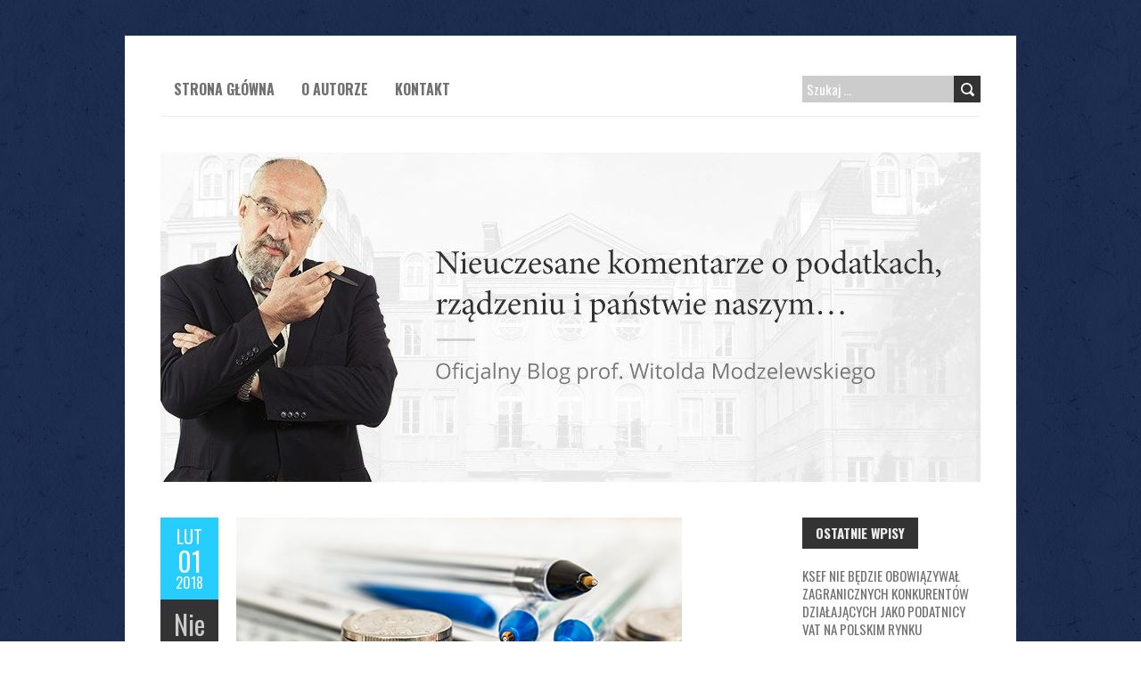

--- FILE ---
content_type: text/html; charset=UTF-8
request_url: http://komentarze-modzelewski.pl/2018/02/01/z-podatkow-dochodowych-wplywy-w-2018-r-nie-beda-wiele-wyzsze-niz-w-roku-poprzednim/
body_size: 11027
content:
<!DOCTYPE html>
<!--[if lt IE 7 ]><html class="ie ie6" lang="pl-PL"> <![endif]-->
<!--[if IE 7 ]><html class="ie ie7" lang="pl-PL"> <![endif]-->
<!--[if IE 8 ]><html class="ie ie8" lang="pl-PL"> <![endif]-->
<!--[if ( gte IE 9)|!(IE)]><!--><html lang="pl-PL"> <!--<![endif]-->
<head>
<meta charset="UTF-8" />
<meta name="viewport" content="width=device-width, initial-scale=1.0">
<!--[if IE]><meta http-equiv="X-UA-Compatible" content="IE=edge,chrome=1"><![endif]-->
<link rel="profile" href="http://gmpg.org/xfn/11" />
	<link rel="pingback" href="http://komentarze-modzelewski.pl/xmlrpc.php" />
<title>Z podatków dochodowych wpływy w 2018 r. nie będą wiele wyższe niż w roku poprzednim &#8211; Nieuczesane komentarze o podatkach, rządzeniu i państwie naszym</title>
<meta name='robots' content='max-image-preview:large' />
<link rel='dns-prefetch' href='//fonts.googleapis.com' />
<link rel="alternate" type="application/rss+xml" title="Nieuczesane komentarze o podatkach, rządzeniu i państwie naszym &raquo; Kanał z wpisami" href="http://komentarze-modzelewski.pl/feed/" />
<link rel="alternate" type="application/rss+xml" title="Nieuczesane komentarze o podatkach, rządzeniu i państwie naszym &raquo; Kanał z komentarzami" href="http://komentarze-modzelewski.pl/comments/feed/" />
<link rel="alternate" type="application/rss+xml" title="Nieuczesane komentarze o podatkach, rządzeniu i państwie naszym &raquo; Z podatków dochodowych wpływy w 2018 r. nie będą wiele wyższe niż w roku poprzednim Kanał z komentarzami" href="http://komentarze-modzelewski.pl/2018/02/01/z-podatkow-dochodowych-wplywy-w-2018-r-nie-beda-wiele-wyzsze-niz-w-roku-poprzednim/feed/" />
<script type="text/javascript">
/* <![CDATA[ */
window._wpemojiSettings = {"baseUrl":"https:\/\/s.w.org\/images\/core\/emoji\/15.0.3\/72x72\/","ext":".png","svgUrl":"https:\/\/s.w.org\/images\/core\/emoji\/15.0.3\/svg\/","svgExt":".svg","source":{"concatemoji":"http:\/\/komentarze-modzelewski.pl\/wp-includes\/js\/wp-emoji-release.min.js?ver=6.5.7"}};
/*! This file is auto-generated */
!function(i,n){var o,s,e;function c(e){try{var t={supportTests:e,timestamp:(new Date).valueOf()};sessionStorage.setItem(o,JSON.stringify(t))}catch(e){}}function p(e,t,n){e.clearRect(0,0,e.canvas.width,e.canvas.height),e.fillText(t,0,0);var t=new Uint32Array(e.getImageData(0,0,e.canvas.width,e.canvas.height).data),r=(e.clearRect(0,0,e.canvas.width,e.canvas.height),e.fillText(n,0,0),new Uint32Array(e.getImageData(0,0,e.canvas.width,e.canvas.height).data));return t.every(function(e,t){return e===r[t]})}function u(e,t,n){switch(t){case"flag":return n(e,"\ud83c\udff3\ufe0f\u200d\u26a7\ufe0f","\ud83c\udff3\ufe0f\u200b\u26a7\ufe0f")?!1:!n(e,"\ud83c\uddfa\ud83c\uddf3","\ud83c\uddfa\u200b\ud83c\uddf3")&&!n(e,"\ud83c\udff4\udb40\udc67\udb40\udc62\udb40\udc65\udb40\udc6e\udb40\udc67\udb40\udc7f","\ud83c\udff4\u200b\udb40\udc67\u200b\udb40\udc62\u200b\udb40\udc65\u200b\udb40\udc6e\u200b\udb40\udc67\u200b\udb40\udc7f");case"emoji":return!n(e,"\ud83d\udc26\u200d\u2b1b","\ud83d\udc26\u200b\u2b1b")}return!1}function f(e,t,n){var r="undefined"!=typeof WorkerGlobalScope&&self instanceof WorkerGlobalScope?new OffscreenCanvas(300,150):i.createElement("canvas"),a=r.getContext("2d",{willReadFrequently:!0}),o=(a.textBaseline="top",a.font="600 32px Arial",{});return e.forEach(function(e){o[e]=t(a,e,n)}),o}function t(e){var t=i.createElement("script");t.src=e,t.defer=!0,i.head.appendChild(t)}"undefined"!=typeof Promise&&(o="wpEmojiSettingsSupports",s=["flag","emoji"],n.supports={everything:!0,everythingExceptFlag:!0},e=new Promise(function(e){i.addEventListener("DOMContentLoaded",e,{once:!0})}),new Promise(function(t){var n=function(){try{var e=JSON.parse(sessionStorage.getItem(o));if("object"==typeof e&&"number"==typeof e.timestamp&&(new Date).valueOf()<e.timestamp+604800&&"object"==typeof e.supportTests)return e.supportTests}catch(e){}return null}();if(!n){if("undefined"!=typeof Worker&&"undefined"!=typeof OffscreenCanvas&&"undefined"!=typeof URL&&URL.createObjectURL&&"undefined"!=typeof Blob)try{var e="postMessage("+f.toString()+"("+[JSON.stringify(s),u.toString(),p.toString()].join(",")+"));",r=new Blob([e],{type:"text/javascript"}),a=new Worker(URL.createObjectURL(r),{name:"wpTestEmojiSupports"});return void(a.onmessage=function(e){c(n=e.data),a.terminate(),t(n)})}catch(e){}c(n=f(s,u,p))}t(n)}).then(function(e){for(var t in e)n.supports[t]=e[t],n.supports.everything=n.supports.everything&&n.supports[t],"flag"!==t&&(n.supports.everythingExceptFlag=n.supports.everythingExceptFlag&&n.supports[t]);n.supports.everythingExceptFlag=n.supports.everythingExceptFlag&&!n.supports.flag,n.DOMReady=!1,n.readyCallback=function(){n.DOMReady=!0}}).then(function(){return e}).then(function(){var e;n.supports.everything||(n.readyCallback(),(e=n.source||{}).concatemoji?t(e.concatemoji):e.wpemoji&&e.twemoji&&(t(e.twemoji),t(e.wpemoji)))}))}((window,document),window._wpemojiSettings);
/* ]]> */
</script>
<style id='wp-emoji-styles-inline-css' type='text/css'>

	img.wp-smiley, img.emoji {
		display: inline !important;
		border: none !important;
		box-shadow: none !important;
		height: 1em !important;
		width: 1em !important;
		margin: 0 0.07em !important;
		vertical-align: -0.1em !important;
		background: none !important;
		padding: 0 !important;
	}
</style>
<link rel='stylesheet' id='wp-block-library-css' href='http://komentarze-modzelewski.pl/wp-includes/css/dist/block-library/style.min.css?ver=6.5.7' type='text/css' media='all' />
<style id='classic-theme-styles-inline-css' type='text/css'>
/*! This file is auto-generated */
.wp-block-button__link{color:#fff;background-color:#32373c;border-radius:9999px;box-shadow:none;text-decoration:none;padding:calc(.667em + 2px) calc(1.333em + 2px);font-size:1.125em}.wp-block-file__button{background:#32373c;color:#fff;text-decoration:none}
</style>
<style id='global-styles-inline-css' type='text/css'>
body{--wp--preset--color--black: #000000;--wp--preset--color--cyan-bluish-gray: #abb8c3;--wp--preset--color--white: #ffffff;--wp--preset--color--pale-pink: #f78da7;--wp--preset--color--vivid-red: #cf2e2e;--wp--preset--color--luminous-vivid-orange: #ff6900;--wp--preset--color--luminous-vivid-amber: #fcb900;--wp--preset--color--light-green-cyan: #7bdcb5;--wp--preset--color--vivid-green-cyan: #00d084;--wp--preset--color--pale-cyan-blue: #8ed1fc;--wp--preset--color--vivid-cyan-blue: #0693e3;--wp--preset--color--vivid-purple: #9b51e0;--wp--preset--gradient--vivid-cyan-blue-to-vivid-purple: linear-gradient(135deg,rgba(6,147,227,1) 0%,rgb(155,81,224) 100%);--wp--preset--gradient--light-green-cyan-to-vivid-green-cyan: linear-gradient(135deg,rgb(122,220,180) 0%,rgb(0,208,130) 100%);--wp--preset--gradient--luminous-vivid-amber-to-luminous-vivid-orange: linear-gradient(135deg,rgba(252,185,0,1) 0%,rgba(255,105,0,1) 100%);--wp--preset--gradient--luminous-vivid-orange-to-vivid-red: linear-gradient(135deg,rgba(255,105,0,1) 0%,rgb(207,46,46) 100%);--wp--preset--gradient--very-light-gray-to-cyan-bluish-gray: linear-gradient(135deg,rgb(238,238,238) 0%,rgb(169,184,195) 100%);--wp--preset--gradient--cool-to-warm-spectrum: linear-gradient(135deg,rgb(74,234,220) 0%,rgb(151,120,209) 20%,rgb(207,42,186) 40%,rgb(238,44,130) 60%,rgb(251,105,98) 80%,rgb(254,248,76) 100%);--wp--preset--gradient--blush-light-purple: linear-gradient(135deg,rgb(255,206,236) 0%,rgb(152,150,240) 100%);--wp--preset--gradient--blush-bordeaux: linear-gradient(135deg,rgb(254,205,165) 0%,rgb(254,45,45) 50%,rgb(107,0,62) 100%);--wp--preset--gradient--luminous-dusk: linear-gradient(135deg,rgb(255,203,112) 0%,rgb(199,81,192) 50%,rgb(65,88,208) 100%);--wp--preset--gradient--pale-ocean: linear-gradient(135deg,rgb(255,245,203) 0%,rgb(182,227,212) 50%,rgb(51,167,181) 100%);--wp--preset--gradient--electric-grass: linear-gradient(135deg,rgb(202,248,128) 0%,rgb(113,206,126) 100%);--wp--preset--gradient--midnight: linear-gradient(135deg,rgb(2,3,129) 0%,rgb(40,116,252) 100%);--wp--preset--font-size--small: 13px;--wp--preset--font-size--medium: 20px;--wp--preset--font-size--large: 36px;--wp--preset--font-size--x-large: 42px;--wp--preset--spacing--20: 0.44rem;--wp--preset--spacing--30: 0.67rem;--wp--preset--spacing--40: 1rem;--wp--preset--spacing--50: 1.5rem;--wp--preset--spacing--60: 2.25rem;--wp--preset--spacing--70: 3.38rem;--wp--preset--spacing--80: 5.06rem;--wp--preset--shadow--natural: 6px 6px 9px rgba(0, 0, 0, 0.2);--wp--preset--shadow--deep: 12px 12px 50px rgba(0, 0, 0, 0.4);--wp--preset--shadow--sharp: 6px 6px 0px rgba(0, 0, 0, 0.2);--wp--preset--shadow--outlined: 6px 6px 0px -3px rgba(255, 255, 255, 1), 6px 6px rgba(0, 0, 0, 1);--wp--preset--shadow--crisp: 6px 6px 0px rgba(0, 0, 0, 1);}:where(.is-layout-flex){gap: 0.5em;}:where(.is-layout-grid){gap: 0.5em;}body .is-layout-flex{display: flex;}body .is-layout-flex{flex-wrap: wrap;align-items: center;}body .is-layout-flex > *{margin: 0;}body .is-layout-grid{display: grid;}body .is-layout-grid > *{margin: 0;}:where(.wp-block-columns.is-layout-flex){gap: 2em;}:where(.wp-block-columns.is-layout-grid){gap: 2em;}:where(.wp-block-post-template.is-layout-flex){gap: 1.25em;}:where(.wp-block-post-template.is-layout-grid){gap: 1.25em;}.has-black-color{color: var(--wp--preset--color--black) !important;}.has-cyan-bluish-gray-color{color: var(--wp--preset--color--cyan-bluish-gray) !important;}.has-white-color{color: var(--wp--preset--color--white) !important;}.has-pale-pink-color{color: var(--wp--preset--color--pale-pink) !important;}.has-vivid-red-color{color: var(--wp--preset--color--vivid-red) !important;}.has-luminous-vivid-orange-color{color: var(--wp--preset--color--luminous-vivid-orange) !important;}.has-luminous-vivid-amber-color{color: var(--wp--preset--color--luminous-vivid-amber) !important;}.has-light-green-cyan-color{color: var(--wp--preset--color--light-green-cyan) !important;}.has-vivid-green-cyan-color{color: var(--wp--preset--color--vivid-green-cyan) !important;}.has-pale-cyan-blue-color{color: var(--wp--preset--color--pale-cyan-blue) !important;}.has-vivid-cyan-blue-color{color: var(--wp--preset--color--vivid-cyan-blue) !important;}.has-vivid-purple-color{color: var(--wp--preset--color--vivid-purple) !important;}.has-black-background-color{background-color: var(--wp--preset--color--black) !important;}.has-cyan-bluish-gray-background-color{background-color: var(--wp--preset--color--cyan-bluish-gray) !important;}.has-white-background-color{background-color: var(--wp--preset--color--white) !important;}.has-pale-pink-background-color{background-color: var(--wp--preset--color--pale-pink) !important;}.has-vivid-red-background-color{background-color: var(--wp--preset--color--vivid-red) !important;}.has-luminous-vivid-orange-background-color{background-color: var(--wp--preset--color--luminous-vivid-orange) !important;}.has-luminous-vivid-amber-background-color{background-color: var(--wp--preset--color--luminous-vivid-amber) !important;}.has-light-green-cyan-background-color{background-color: var(--wp--preset--color--light-green-cyan) !important;}.has-vivid-green-cyan-background-color{background-color: var(--wp--preset--color--vivid-green-cyan) !important;}.has-pale-cyan-blue-background-color{background-color: var(--wp--preset--color--pale-cyan-blue) !important;}.has-vivid-cyan-blue-background-color{background-color: var(--wp--preset--color--vivid-cyan-blue) !important;}.has-vivid-purple-background-color{background-color: var(--wp--preset--color--vivid-purple) !important;}.has-black-border-color{border-color: var(--wp--preset--color--black) !important;}.has-cyan-bluish-gray-border-color{border-color: var(--wp--preset--color--cyan-bluish-gray) !important;}.has-white-border-color{border-color: var(--wp--preset--color--white) !important;}.has-pale-pink-border-color{border-color: var(--wp--preset--color--pale-pink) !important;}.has-vivid-red-border-color{border-color: var(--wp--preset--color--vivid-red) !important;}.has-luminous-vivid-orange-border-color{border-color: var(--wp--preset--color--luminous-vivid-orange) !important;}.has-luminous-vivid-amber-border-color{border-color: var(--wp--preset--color--luminous-vivid-amber) !important;}.has-light-green-cyan-border-color{border-color: var(--wp--preset--color--light-green-cyan) !important;}.has-vivid-green-cyan-border-color{border-color: var(--wp--preset--color--vivid-green-cyan) !important;}.has-pale-cyan-blue-border-color{border-color: var(--wp--preset--color--pale-cyan-blue) !important;}.has-vivid-cyan-blue-border-color{border-color: var(--wp--preset--color--vivid-cyan-blue) !important;}.has-vivid-purple-border-color{border-color: var(--wp--preset--color--vivid-purple) !important;}.has-vivid-cyan-blue-to-vivid-purple-gradient-background{background: var(--wp--preset--gradient--vivid-cyan-blue-to-vivid-purple) !important;}.has-light-green-cyan-to-vivid-green-cyan-gradient-background{background: var(--wp--preset--gradient--light-green-cyan-to-vivid-green-cyan) !important;}.has-luminous-vivid-amber-to-luminous-vivid-orange-gradient-background{background: var(--wp--preset--gradient--luminous-vivid-amber-to-luminous-vivid-orange) !important;}.has-luminous-vivid-orange-to-vivid-red-gradient-background{background: var(--wp--preset--gradient--luminous-vivid-orange-to-vivid-red) !important;}.has-very-light-gray-to-cyan-bluish-gray-gradient-background{background: var(--wp--preset--gradient--very-light-gray-to-cyan-bluish-gray) !important;}.has-cool-to-warm-spectrum-gradient-background{background: var(--wp--preset--gradient--cool-to-warm-spectrum) !important;}.has-blush-light-purple-gradient-background{background: var(--wp--preset--gradient--blush-light-purple) !important;}.has-blush-bordeaux-gradient-background{background: var(--wp--preset--gradient--blush-bordeaux) !important;}.has-luminous-dusk-gradient-background{background: var(--wp--preset--gradient--luminous-dusk) !important;}.has-pale-ocean-gradient-background{background: var(--wp--preset--gradient--pale-ocean) !important;}.has-electric-grass-gradient-background{background: var(--wp--preset--gradient--electric-grass) !important;}.has-midnight-gradient-background{background: var(--wp--preset--gradient--midnight) !important;}.has-small-font-size{font-size: var(--wp--preset--font-size--small) !important;}.has-medium-font-size{font-size: var(--wp--preset--font-size--medium) !important;}.has-large-font-size{font-size: var(--wp--preset--font-size--large) !important;}.has-x-large-font-size{font-size: var(--wp--preset--font-size--x-large) !important;}
.wp-block-navigation a:where(:not(.wp-element-button)){color: inherit;}
:where(.wp-block-post-template.is-layout-flex){gap: 1.25em;}:where(.wp-block-post-template.is-layout-grid){gap: 1.25em;}
:where(.wp-block-columns.is-layout-flex){gap: 2em;}:where(.wp-block-columns.is-layout-grid){gap: 2em;}
.wp-block-pullquote{font-size: 1.5em;line-height: 1.6;}
</style>
<link rel='stylesheet' id='boldr-css' href='http://komentarze-modzelewski.pl/wp-content/themes/boldr-lite/css/boldr.min.css?ver=1.2.15' type='text/css' media='all' />
<link rel='stylesheet' id='boldr-style-css' href='http://komentarze-modzelewski.pl/wp-content/themes/boldr-lite/style.css?ver=1.2.15' type='text/css' media='all' />
<link rel='stylesheet' id='boldr-Oswald-css' href='//fonts.googleapis.com/css?family=Oswald:400italic,700italic,400,700&#038;subset=latin,latin-ext' type='text/css' media='all' />
<link rel='stylesheet' id='boldr-PTSans-css' href='//fonts.googleapis.com/css?family=PT+Sans:400italic,700italic,400,700&#038;subset=latin,latin-ext' type='text/css' media='all' />
<script type="text/javascript" src="http://komentarze-modzelewski.pl/wp-includes/js/jquery/jquery.min.js?ver=3.7.1" id="jquery-core-js"></script>
<script type="text/javascript" src="http://komentarze-modzelewski.pl/wp-includes/js/jquery/jquery-migrate.min.js?ver=3.4.1" id="jquery-migrate-js"></script>
<script type="text/javascript" src="http://komentarze-modzelewski.pl/wp-includes/js/hoverIntent.min.js?ver=1.10.2" id="hoverIntent-js"></script>
<script type="text/javascript" src="http://komentarze-modzelewski.pl/wp-content/themes/boldr-lite/js/boldr.min.js?ver=1.2.15" id="boldr-js"></script>
<!--[if lt IE 9]>
<script type="text/javascript" src="http://komentarze-modzelewski.pl/wp-content/themes/boldr-lite/js/html5.js?ver=1.2.15" id="html5shiv-js"></script>
<![endif]-->
<link rel="https://api.w.org/" href="http://komentarze-modzelewski.pl/wp-json/" /><link rel="alternate" type="application/json" href="http://komentarze-modzelewski.pl/wp-json/wp/v2/posts/175" /><link rel="EditURI" type="application/rsd+xml" title="RSD" href="http://komentarze-modzelewski.pl/xmlrpc.php?rsd" />
<meta name="generator" content="WordPress 6.5.7" />
<link rel="canonical" href="http://komentarze-modzelewski.pl/2018/02/01/z-podatkow-dochodowych-wplywy-w-2018-r-nie-beda-wiele-wyzsze-niz-w-roku-poprzednim/" />
<link rel='shortlink' href='http://komentarze-modzelewski.pl/?p=175' />
<link rel="alternate" type="application/json+oembed" href="http://komentarze-modzelewski.pl/wp-json/oembed/1.0/embed?url=http%3A%2F%2Fkomentarze-modzelewski.pl%2F2018%2F02%2F01%2Fz-podatkow-dochodowych-wplywy-w-2018-r-nie-beda-wiele-wyzsze-niz-w-roku-poprzednim%2F" />
<link rel="alternate" type="text/xml+oembed" href="http://komentarze-modzelewski.pl/wp-json/oembed/1.0/embed?url=http%3A%2F%2Fkomentarze-modzelewski.pl%2F2018%2F02%2F01%2Fz-podatkow-dochodowych-wplywy-w-2018-r-nie-beda-wiele-wyzsze-niz-w-roku-poprzednim%2F&#038;format=xml" />
<style type="text/css" id="custom-background-css">
body.custom-background { background-image: url("http://komentarze-modzelewski.pl/wp-content/uploads/2018/01/blog_bg1.jpg"); background-position: center top; background-size: auto; background-repeat: repeat; background-attachment: scroll; }
</style>
			<style type="text/css" id="wp-custom-css">
			#logo {display:none;}
#header {padding:30px 0px 0px 0px}
		</style>
		</head>
<body class="post-template-default single single-post postid-175 single-format-standard custom-background">

	<div id="main-wrap">
		<div id="header">
			<div class="container">
				<div id="logo">
					<a href="http://komentarze-modzelewski.pl" title='Nieuczesane komentarze o podatkach, rządzeniu i państwie naszym' rel='home'>
													<h1 class="site-title" style="display:block">Nieuczesane komentarze o podatkach, rządzeniu i państwie naszym</h1>
												</a>
				</div>
							</div>
		</div>

		<div id="navbar" class="container">
			<div class="menu-container">
				<div class="menu"><ul>
<li ><a href="http://komentarze-modzelewski.pl/">Strona główna</a></li><li class="page_item page-item-26"><a href="http://komentarze-modzelewski.pl/o-nas-2/">O autorze</a></li>
<li class="page_item page-item-39"><a href="http://komentarze-modzelewski.pl/kontakt-2/">Kontakt</a></li>
</ul></div>
			</div>
			<div id="nav-search"><form role="search" method="get" class="search-form" action="http://komentarze-modzelewski.pl/">
				<label>
					<span class="screen-reader-text">Szukaj:</span>
					<input type="search" class="search-field" placeholder="Szukaj &hellip;" value="" name="s" />
				</label>
				<input type="submit" class="search-submit" value="Szukaj" />
			</form></div>
		</div>
						<div id="header-image" class="container">
					<img src="http://komentarze-modzelewski.pl/wp-content/uploads/2018/01/cropped-cropped-blog-header.jpg" height="370" width="920" alt='' />
				</div>
				<div class="container" id="main-content">
	<div id="page-container" class="left with-sidebar">
						<div id="post-175" class="single-post post-175 post type-post status-publish format-standard has-post-thumbnail hentry category-przynudzanie-o-podatkach tag-cit tag-podatki-dochodowe tag-uszczelnienie-podatkow">

					<div class="postmetadata">
						<span class="meta-date">
							<a href="http://komentarze-modzelewski.pl/2018/02/01/z-podatkow-dochodowych-wplywy-w-2018-r-nie-beda-wiele-wyzsze-niz-w-roku-poprzednim/" title="Z podatków dochodowych wpływy w 2018 r. nie będą wiele wyższe niż w roku poprzednim" rel="bookmark">
								<span class="month">lut</span>
								<span class="day">01</span>
								<span class="year">2018</span>
																<span class="published">1 lutego 2018</span>
								<span class="updated">1 lutego 2018</span>
							</a>
						</span>
													<span class="meta-comments">
								<a href="http://komentarze-modzelewski.pl/2018/02/01/z-podatkow-dochodowych-wplywy-w-2018-r-nie-beda-wiele-wyzsze-niz-w-roku-poprzednim/#respond" class="comments-count" >Nie</a><a href="http://komentarze-modzelewski.pl/2018/02/01/z-podatkow-dochodowych-wplywy-w-2018-r-nie-beda-wiele-wyzsze-niz-w-roku-poprzednim/#respond">Komentarz</a>							</span>
													<span class="meta-author vcard author">
							przez 							<span class="fn">ispmarketing</span>
						</span>
											</div>
											<div class="thumbnail">
							<a href="">
								<img width="500" height="333" src="http://komentarze-modzelewski.pl/wp-content/uploads/2018/01/coins-currency-investment-insurance.jpg" class="scale-with-grid wp-post-image" alt="" decoding="async" srcset="http://komentarze-modzelewski.pl/wp-content/uploads/2018/01/coins-currency-investment-insurance.jpg 500w, http://komentarze-modzelewski.pl/wp-content/uploads/2018/01/coins-currency-investment-insurance-300x200.jpg 300w" sizes="(max-width: 500px) 100vw, 500px" />							</a>
						</div>
											<div class="post-contents">
						<h3 class="entry-title">
							<a href="http://komentarze-modzelewski.pl/2018/02/01/z-podatkow-dochodowych-wplywy-w-2018-r-nie-beda-wiele-wyzsze-niz-w-roku-poprzednim/" title="Z podatków dochodowych wpływy w 2018 r. nie będą wiele wyższe niż w roku poprzednim" rel="bookmark">Z podatków dochodowych wpływy w 2018 r. nie będą wiele wyższe niż w roku poprzednim</a>
						</h3>
													<div class="post-category">Napisano w <a href="http://komentarze-modzelewski.pl/category/przynudzanie-o-podatkach/" rel="tag">Przynudzanie o podatkach</a></div>
							<p>Popełnione elementarne błędy w przygotowanej (przez ponad rok!) szumnie zapowiadanej „głębokiej” nowelizacji ustaw, która ma (jakoby) uszczelnić podatki dochodowe, kompromituje nie tylko jej bezpośrednich autorów. Dlaczego? Bo błędy te rodzą uzasadnione podejrzenie, że autorzy tych przepisów nie tylko kiepsko rozumieją proces tworzenia prawa, lecz nawet nie znają nowelizowanych ustaw. Przypomnę tylko dwa oczywiste nonsensy zamieszczone w ustawie uchwalonej w dniu 27 października 2017 r. Pierwszy dotyczy uznania za przychód objętych przez podatnika udziałów i akcji opłaconych w pieniądzu. Wiemy, że przed kilkunasty laty ustawodawca, również nie mający pojęcia o tym podatku, uznał jako opodatkowany przychód wniesienie aportów do spółki kapitałowej, w dodatku uznając za ów „przychód” nominalną wartość objętych udziałów lub akcji. Pod pozorem fiskalizmu (?) wprowadzono legalny sposób na optymalizację podatkową, czyli na zupełnie zbędne ekonomiczne „transakcje”, które służą głównie unikaniu opodatkowania. Drugim błędem tej nowelizacji jest pozbawienie prawa do uznania za koszt uzyskania przychodów odpisów amortyzacyjnych od majątku otrzymanego w drodze spadku. To wyjątkowo niemądry pomysł, który świadczy tylko o tym, że twórcy tych przepisów nie rozumieją pojęcia sukcesji prawnopodatkowej, czyli być może nie czytali obowiązujących od ponad dwudziestu lat przepisów Ordynacji podatkowej. Wiem: to długa i męcząca lektura, której ludzie „z rynku” nie musieli znać pracując jeszcze w międzynarodowym biznesie podatkowym (bo zresztą nikogo ona nie obchodzi).</p>
<p>Ale kryzys podatków dochodowych, a zwłaszcza opodatkowania dochodów od osób prawnych, jest dużo poważniejszy niż sądzą pesymiści. W ciągu pierwszych dwóch lat nowego rządu niestety nie zrobiono nic, aby choćby posprzątać po poprzednikach, którzy przekształcili nas w tzw. głupi raj podatkowy. Nie sposób ukryć &#8211; nawet w oficjalnych statystykach resortu finansów &#8211; stanu głębokiej destrukcji tego podatku. Mamy pełne dane za 2016 r., który był, oględnie mówiąc, fatalny. Przychody były na poziomie 5,1 bln zł, czyli o 0,8 bln zł niższe niż od (uwaga!) poziomu z 2012 r. (5,9 bln zł). A był to ostatni dobry rok: potem był tylko spadek (nominalny!). Mimo niewielkiej różnicy dodatniej w stosunku do poprzedniego (czyli 2015 roku &#8211; 0,1 bln zł), w zeszłym roku zadeklarowaną wielkością przychodów zbliżyliśmy się do stanu sprzed … 10 laty. Tak, to „wielki sukces”. Również różnica między przychodami a kosztami utrzymuje się  od 2012 roku na zbliżonym poziomie nominalnym – około 0,2 bln zł rocznie, co oznacza, że efektywna stawka podatku (udział wpływów z tego podatku w dochodzie brutto) utrzymywała się również na zbliżonym poziomie przez ostatnie pięć lat. Jednak w 2012 roku dochód brutto wyniósł tylko połowę poziomu obecnego, bo 0,1 bln zł, a wpływy były tylko o 2 mld zł niższe niż w 2016 r. Czyli dotychczas wciąż nam bardzo daleko do uciekającego w przeszłość najlepszego roku w tym podatku.</p>
<p>Stosując inną, znaczniej bardziej obrazową, zagregowaną miarę efektywności fiskalnej tego podatku – stosunek wpływów do przychodów – w 2012 roku było to około 0,6 % przychodu, a w 2016 r. było trochę lepiej – ponad 0,7 %. Dla wyjaśnienia dodam, że biorę pod uwagę „wpływy” z tego podatku, a nie „dochody”, czyli łącznie z udziałami we wpływach jednostek samorządu terytorialnego.</p>
<p>Było źle i w 2018 roku będzie niewiele lepiej. Co prawda wprowadzono kilka dość oczywistych nakazów i zakazów, które ograniczają ujemne skutki fiskalne najbardziej ordynarnych „wynalazków optymalizacyjnych”: trzeba to było zrobić 10 lat temu, a nie likwidować obowiązki składania zeznań miesięcznych. Ale w istotnej części przypadków nowelizacja ta „poprawia” martwe rozwiązania, które (jakoby) chronią interes publiczny. Przepisy podatkowe od lat zaśmiecane są atrapami legislacyjnymi, które propaganda resortu finansów i związanych z nim firm doradczych (są to najczęściej ci sami ludzie) przedstawia jako „przepisy ograniczające ucieczkę od podatków”. Przykłady zna każdy: są to przepisy o tzw. niedostatecznej kapitalizacji, zagranicznej spółce kontrolowanej. Scenariusz modyfikacji legislacyjnej jest zawsze taki sam: przepisy te przedstawia się jako „uszczelnienie podatków”, które jednak zawierają luki dzięki którym można je skutecznie obejść. Luki te, oczywiście zupełnie przypadkiem, legalizują „schematy optymalizacyjne”, które zaproponowały swoim klientom firmy związane z resortem finansów. Gdyby tego nie przypilnowali, to ich kliencie wytoczyliby im procesy o gigantyczne odszkodowania za działania na szkodę w warunkach konfliktu interesów. W związku z tym, że przy tej nowelizacji aktywnie uczestniczyli liderzy na rynku usług unikania opodatkowania, a resort opanowali „ludzie z rynku”, o impotencję fiskalną tych rozwiązań możemy być spokojni. Ale nie tylko to jest istotne: ucieczka od podatków dochodowych nie wymaga tak skomplikowanych operacji. Jej istotą jest fikcyjna faktura lub inny dokument, oczywiście w formie elektronicznej. Przedmiot „transakcji”, którą dokumentuje ta faktura jest zupełnie nieistotny. Może to być doradztwo, dostawa oprogramowania lub stali. Wiadomo, że nigdy nie było tych czynności. Jeżeli klient „renomowanej” firmy podatkowej uzyska jakiś dochód, to rolą „doradcy” jest szybsze zorganizowanie faktury, która przerobi ów dochód na stratę. Żadnych subtelności, bo nie są nikomu potrzebne.</p>
<p>Poza tym organy podatkowe są ślepe i głuche, bo ktoś w resorcie finansów pilnuje, aby nie przywrócono obowiązku składania zeznań miesięcznych. Inaczej mówiąc: wszystkie legislacyjne wynalazki wprowadzone tą nowelizacją można zneutralizować przy pomocy fikcyjnej faktury, która albo wykreuje „koszty” albo obniży przychody. Proste? Jak drut.</p>
<p>&nbsp;</p>
<p>&nbsp;</p>
						<div class="clear"></div>
						<div class="tags"><span class="the-tags">Tagi:</span><a href="http://komentarze-modzelewski.pl/tag/cit/" rel="tag">CIT</a><a href="http://komentarze-modzelewski.pl/tag/podatki-dochodowe/" rel="tag">podatki dochodowe</a><a href="http://komentarze-modzelewski.pl/tag/uszczelnienie-podatkow/" rel="tag">uszczelnienie podatków</a></div>					</div>
					<br class="clear" />

				</div>

				<div class="article_nav">
											<div class="previous">
							<a href="http://komentarze-modzelewski.pl/2018/01/31/czy-w-2019-roku-nastapi-obnizka-vat-u/" rel="prev">Poprzedni wpis</a>						</div>
												<div class="next">
							<a href="http://komentarze-modzelewski.pl/2018/02/02/podstawowe-metody-wyludzania-zwrotu-podatku-od-towarow-i-uslug-w-polsce-lata-2004-2017/" rel="next">Następny wpis</a>						</div>
											<br class="clear" />
				</div>
									<hr />
					<div class="comments">	<div id="respond" class="comment-respond">
		<h3 id="reply-title" class="comment-reply-title">Dodaj komentarz <small><a rel="nofollow" id="cancel-comment-reply-link" href="/2018/02/01/z-podatkow-dochodowych-wplywy-w-2018-r-nie-beda-wiele-wyzsze-niz-w-roku-poprzednim/#respond" style="display:none;">Anuluj pisanie odpowiedzi</a></small></h3><form action="http://komentarze-modzelewski.pl/wp-comments-post.php" method="post" id="commentform" class="comment-form"><p class="comment-notes"><span id="email-notes">Twój adres e-mail nie zostanie opublikowany.</span> <span class="required-field-message">Wymagane pola są oznaczone <span class="required">*</span></span></p><p class="comment-form-comment"><label for="comment">Komentarz <span class="required">*</span></label> <textarea id="comment" name="comment" cols="45" rows="8" maxlength="65525" required="required"></textarea></p><p class="comment-form-author"><label for="author">Nazwa <span class="required">*</span></label> <input id="author" name="author" type="text" value="" size="30" maxlength="245" autocomplete="name" required="required" /></p>
<p class="comment-form-email"><label for="email">E-mail <span class="required">*</span></label> <input id="email" name="email" type="text" value="" size="30" maxlength="100" aria-describedby="email-notes" autocomplete="email" required="required" /></p>
<p class="comment-form-url"><label for="url">Witryna internetowa</label> <input id="url" name="url" type="text" value="" size="30" maxlength="200" autocomplete="url" /></p>
<p class="comment-form-cookies-consent"><input id="wp-comment-cookies-consent" name="wp-comment-cookies-consent" type="checkbox" value="yes" /> <label for="wp-comment-cookies-consent">Zapamiętaj moje dane w tej przeglądarce podczas pisania kolejnych komentarzy.</label></p>
<p class="form-submit"><input name="submit" type="submit" id="submit" class="submit" value="Opublikuj komentarz" /> <input type='hidden' name='comment_post_ID' value='175' id='comment_post_ID' />
<input type='hidden' name='comment_parent' id='comment_parent' value='0' />
</p></form>	</div><!-- #respond -->
	</div>

					<div class="article_nav">
													<div class="previous">
								<a href="http://komentarze-modzelewski.pl/2018/01/31/czy-w-2019-roku-nastapi-obnizka-vat-u/" rel="prev">Poprzedni wpis</a>							</div>
														<div class="next">
								<a href="http://komentarze-modzelewski.pl/2018/02/02/podstawowe-metody-wyludzania-zwrotu-podatku-od-towarow-i-uslug-w-polsce-lata-2004-2017/" rel="next">Następny wpis</a>							</div>
													<br class="clear" />
					</div>
						</div>

	<div id="sidebar-container" class="right">
		<ul id="sidebar">
	
		<li id="recent-posts-3" class="widget widget_recent_entries">
		<h3 class="widget-title">Ostatnie wpisy</h3>
		<ul>
											<li>
					<a href="http://komentarze-modzelewski.pl/2025/05/12/ksef-nie-bedzie-obowiazywal-zagranicznych-konkurentow-dzialajacych-jako-podatnicy-vat-na-polskim-rynku/">KSeF nie będzie obowiązywał zagranicznych konkurentów działających jako podatnicy VAT na polskim rynku</a>
									</li>
											<li>
					<a href="http://komentarze-modzelewski.pl/2025/05/05/wiekszosc-podatnikow-vat-moze-uniknac-w-2026-r-wystawiania-faktur-ustrukturyzowanych/">Większość podatników VAT może uniknąć w 2026 r. wystawiania faktur ustrukturyzowanych</a>
									</li>
											<li>
					<a href="http://komentarze-modzelewski.pl/2025/04/28/po-raz-drugi-pojawia-sie-szansa-unikniecia-przyslowiowej-katastrofy-fakturowej/">Po raz drugi pojawia się szansa uniknięcia przysłowiowej katastrofy fakturowej</a>
									</li>
											<li>
					<a href="http://komentarze-modzelewski.pl/2025/04/23/czy-jednak-bedzie-katastrofa-fakturowa-w-2026-r/">Czy jednak będzie katastrofa fakturowa w 2026 r.?</a>
									</li>
											<li>
					<a href="http://komentarze-modzelewski.pl/2025/04/16/panie-premierze-narzucanie-wszystkim-podatnikom-vat-obowiazku-wystawiania-faktur-ustrukturyzowanych-nie-ma-nic-wspolnego-z-deregulacja-gospodarki/">Panie Premierze: narzucanie wszystkim podatnikom VAT obowiązku wystawiania faktur ustrukturyzowanych nie ma nic wspólnego z deregulacją gospodarki</a>
									</li>
					</ul>

		</li><li id="archives-3" class="widget widget_archive"><h3 class="widget-title">Archiwa</h3>
			<ul>
					<li><a href='http://komentarze-modzelewski.pl/2025/05/'>maj 2025</a></li>
	<li><a href='http://komentarze-modzelewski.pl/2025/04/'>kwiecień 2025</a></li>
	<li><a href='http://komentarze-modzelewski.pl/2025/03/'>marzec 2025</a></li>
	<li><a href='http://komentarze-modzelewski.pl/2025/02/'>luty 2025</a></li>
	<li><a href='http://komentarze-modzelewski.pl/2025/01/'>styczeń 2025</a></li>
	<li><a href='http://komentarze-modzelewski.pl/2024/12/'>grudzień 2024</a></li>
	<li><a href='http://komentarze-modzelewski.pl/2024/11/'>listopad 2024</a></li>
	<li><a href='http://komentarze-modzelewski.pl/2024/10/'>październik 2024</a></li>
	<li><a href='http://komentarze-modzelewski.pl/2024/07/'>lipiec 2024</a></li>
	<li><a href='http://komentarze-modzelewski.pl/2024/06/'>czerwiec 2024</a></li>
	<li><a href='http://komentarze-modzelewski.pl/2024/05/'>maj 2024</a></li>
	<li><a href='http://komentarze-modzelewski.pl/2024/04/'>kwiecień 2024</a></li>
	<li><a href='http://komentarze-modzelewski.pl/2024/03/'>marzec 2024</a></li>
	<li><a href='http://komentarze-modzelewski.pl/2024/02/'>luty 2024</a></li>
	<li><a href='http://komentarze-modzelewski.pl/2024/01/'>styczeń 2024</a></li>
	<li><a href='http://komentarze-modzelewski.pl/2023/12/'>grudzień 2023</a></li>
	<li><a href='http://komentarze-modzelewski.pl/2023/10/'>październik 2023</a></li>
	<li><a href='http://komentarze-modzelewski.pl/2023/09/'>wrzesień 2023</a></li>
	<li><a href='http://komentarze-modzelewski.pl/2023/08/'>sierpień 2023</a></li>
	<li><a href='http://komentarze-modzelewski.pl/2023/05/'>maj 2023</a></li>
	<li><a href='http://komentarze-modzelewski.pl/2023/04/'>kwiecień 2023</a></li>
	<li><a href='http://komentarze-modzelewski.pl/2023/03/'>marzec 2023</a></li>
	<li><a href='http://komentarze-modzelewski.pl/2023/01/'>styczeń 2023</a></li>
	<li><a href='http://komentarze-modzelewski.pl/2022/12/'>grudzień 2022</a></li>
	<li><a href='http://komentarze-modzelewski.pl/2022/10/'>październik 2022</a></li>
	<li><a href='http://komentarze-modzelewski.pl/2022/09/'>wrzesień 2022</a></li>
	<li><a href='http://komentarze-modzelewski.pl/2022/08/'>sierpień 2022</a></li>
	<li><a href='http://komentarze-modzelewski.pl/2022/06/'>czerwiec 2022</a></li>
	<li><a href='http://komentarze-modzelewski.pl/2022/05/'>maj 2022</a></li>
	<li><a href='http://komentarze-modzelewski.pl/2022/04/'>kwiecień 2022</a></li>
	<li><a href='http://komentarze-modzelewski.pl/2022/03/'>marzec 2022</a></li>
	<li><a href='http://komentarze-modzelewski.pl/2022/02/'>luty 2022</a></li>
	<li><a href='http://komentarze-modzelewski.pl/2022/01/'>styczeń 2022</a></li>
	<li><a href='http://komentarze-modzelewski.pl/2021/12/'>grudzień 2021</a></li>
	<li><a href='http://komentarze-modzelewski.pl/2021/11/'>listopad 2021</a></li>
	<li><a href='http://komentarze-modzelewski.pl/2021/10/'>październik 2021</a></li>
	<li><a href='http://komentarze-modzelewski.pl/2021/07/'>lipiec 2021</a></li>
	<li><a href='http://komentarze-modzelewski.pl/2021/06/'>czerwiec 2021</a></li>
	<li><a href='http://komentarze-modzelewski.pl/2021/04/'>kwiecień 2021</a></li>
	<li><a href='http://komentarze-modzelewski.pl/2021/03/'>marzec 2021</a></li>
	<li><a href='http://komentarze-modzelewski.pl/2021/01/'>styczeń 2021</a></li>
	<li><a href='http://komentarze-modzelewski.pl/2020/12/'>grudzień 2020</a></li>
	<li><a href='http://komentarze-modzelewski.pl/2020/11/'>listopad 2020</a></li>
	<li><a href='http://komentarze-modzelewski.pl/2020/10/'>październik 2020</a></li>
	<li><a href='http://komentarze-modzelewski.pl/2020/09/'>wrzesień 2020</a></li>
	<li><a href='http://komentarze-modzelewski.pl/2020/08/'>sierpień 2020</a></li>
	<li><a href='http://komentarze-modzelewski.pl/2020/06/'>czerwiec 2020</a></li>
	<li><a href='http://komentarze-modzelewski.pl/2020/05/'>maj 2020</a></li>
	<li><a href='http://komentarze-modzelewski.pl/2020/04/'>kwiecień 2020</a></li>
	<li><a href='http://komentarze-modzelewski.pl/2020/03/'>marzec 2020</a></li>
	<li><a href='http://komentarze-modzelewski.pl/2020/02/'>luty 2020</a></li>
	<li><a href='http://komentarze-modzelewski.pl/2020/01/'>styczeń 2020</a></li>
	<li><a href='http://komentarze-modzelewski.pl/2019/12/'>grudzień 2019</a></li>
	<li><a href='http://komentarze-modzelewski.pl/2019/11/'>listopad 2019</a></li>
	<li><a href='http://komentarze-modzelewski.pl/2019/10/'>październik 2019</a></li>
	<li><a href='http://komentarze-modzelewski.pl/2019/08/'>sierpień 2019</a></li>
	<li><a href='http://komentarze-modzelewski.pl/2019/07/'>lipiec 2019</a></li>
	<li><a href='http://komentarze-modzelewski.pl/2019/06/'>czerwiec 2019</a></li>
	<li><a href='http://komentarze-modzelewski.pl/2019/05/'>maj 2019</a></li>
	<li><a href='http://komentarze-modzelewski.pl/2019/04/'>kwiecień 2019</a></li>
	<li><a href='http://komentarze-modzelewski.pl/2019/03/'>marzec 2019</a></li>
	<li><a href='http://komentarze-modzelewski.pl/2019/02/'>luty 2019</a></li>
	<li><a href='http://komentarze-modzelewski.pl/2019/01/'>styczeń 2019</a></li>
	<li><a href='http://komentarze-modzelewski.pl/2018/12/'>grudzień 2018</a></li>
	<li><a href='http://komentarze-modzelewski.pl/2018/11/'>listopad 2018</a></li>
	<li><a href='http://komentarze-modzelewski.pl/2018/10/'>październik 2018</a></li>
	<li><a href='http://komentarze-modzelewski.pl/2018/08/'>sierpień 2018</a></li>
	<li><a href='http://komentarze-modzelewski.pl/2018/07/'>lipiec 2018</a></li>
	<li><a href='http://komentarze-modzelewski.pl/2018/06/'>czerwiec 2018</a></li>
	<li><a href='http://komentarze-modzelewski.pl/2018/03/'>marzec 2018</a></li>
	<li><a href='http://komentarze-modzelewski.pl/2018/02/'>luty 2018</a></li>
	<li><a href='http://komentarze-modzelewski.pl/2018/01/'>styczeń 2018</a></li>
	<li><a href='http://komentarze-modzelewski.pl/2017/12/'>grudzień 2017</a></li>
	<li><a href='http://komentarze-modzelewski.pl/2017/11/'>listopad 2017</a></li>
	<li><a href='http://komentarze-modzelewski.pl/2017/10/'>październik 2017</a></li>
	<li><a href='http://komentarze-modzelewski.pl/2017/09/'>wrzesień 2017</a></li>
	<li><a href='http://komentarze-modzelewski.pl/2017/08/'>sierpień 2017</a></li>
	<li><a href='http://komentarze-modzelewski.pl/2017/07/'>lipiec 2017</a></li>
	<li><a href='http://komentarze-modzelewski.pl/2017/06/'>czerwiec 2017</a></li>
	<li><a href='http://komentarze-modzelewski.pl/2017/05/'>maj 2017</a></li>
	<li><a href='http://komentarze-modzelewski.pl/2017/04/'>kwiecień 2017</a></li>
	<li><a href='http://komentarze-modzelewski.pl/2017/03/'>marzec 2017</a></li>
	<li><a href='http://komentarze-modzelewski.pl/2017/02/'>luty 2017</a></li>
	<li><a href='http://komentarze-modzelewski.pl/2017/01/'>styczeń 2017</a></li>
	<li><a href='http://komentarze-modzelewski.pl/2015/09/'>wrzesień 2015</a></li>
			</ul>

			</li><li id="custom_html-3" class="widget_text widget widget_custom_html"><h3 class="widget-title">Odnośniki</h3><div class="textwidget custom-html-widget"><a href="http://www.isp-modzelewski.pl/" target="_blank" class="link-odn;" rel="noopener"> Instytut Studiów Podatkowych</a>
<div style="height:10px">	
</div>
<a href="http://www.isp-modzelewski.pl/wydawnictwa/serwis-doradztwa-podatkowego" target="_blank" rel="noopener"> Serwis Doradztwa Podatkowego </a>

<div style="height:10px">	
</div>
<a href="http://www.wpia.uw.edu.pl/" target="_blank" rel="noopener"> Wydział Prawa i Administracji UW </a></div></li></ul>
	</div>

</div>
<div id="sub-footer">
	<div class="container">
		<div class="sub-footer-left">

			
			Copyright &copy; 2026 Nieuczesane komentarze o podatkach, rządzeniu i państwie naszym. Proudly powered by <a href="https://wordpress.org/" title="Semantic Personal Publishing Platform">WordPress</a>. BoldR design by <a href="https://www.iceablethemes.com" title="Free and Premium WordPress Themes">Iceable Themes</a>.
			
		</div>

		<div class="sub-footer-right">
			<div class="menu"><ul>
<li ><a href="http://komentarze-modzelewski.pl/">Strona główna</a></li><li class="page_item page-item-26"><a href="http://komentarze-modzelewski.pl/o-nas-2/">O autorze</a></li>
<li class="page_item page-item-39"><a href="http://komentarze-modzelewski.pl/kontakt-2/">Kontakt</a></li>
</ul></div>
		</div>
	</div>
</div>

</div>

<script type="text/javascript" src="http://komentarze-modzelewski.pl/wp-includes/js/comment-reply.min.js?ver=6.5.7" id="comment-reply-js" async="async" data-wp-strategy="async"></script>

</body>
</html>


--- FILE ---
content_type: text/css
request_url: http://komentarze-modzelewski.pl/wp-content/themes/boldr-lite/style.css?ver=1.2.15
body_size: 1087
content:
/*
Theme Name: BoldR Lite
Theme URI: https://www.iceablethemes.com/shop/boldr-lite/
Description: BoldR Lite is a Bold, Responsive, Magazine-style theme for WordPress. Suitable for any website and perfect for tech or design oriented blogs and creative business websites. It features two widgetizable areas (Sidebar and optional Footer), two menu locations (Navbar and Footer), optional Tagline display, custom Logo and Favicon, Custom Header Image and Custom Background. BoldR Lite is Translation Ready (.pot file included) and already includes 7 user-contributed translations in addition to English: French (fr_FR), Russian (ru_RU), German (de_DE), Spanish (es_ES), Brazilian Portuguese (pt_BR), Polish (pl_PL) and Italian (it_IT).
Author: Iceable Media
Author URI: https://www.iceablethemes.com
License: GNU General Public License v2 (GPLv2)
License URI: http://www.gnu.org/licenses/gpl-2.0.html
Version: 1.2.15
Tags: one-column, two-columns, right-sidebar, custom-header, custom-background, custom-menu, featured-images, footer-widgets, full-width-template, sticky-post, theme-options, threaded-comments, translation-ready, blog, entertainment, news
Text Domain: boldr-lite

BoldR Lite. A bold, magazine style, responsive WordPress Theme by Iceable Themes.
Upgrade to BoldR Pro now on https://www.iceablethemes.com !
*/

/*
Copyright © 2013-2017 Iceable Media

This program is free software: you can redistribute it and/or modify
it under the terms of the GNU General Public License as published by
the Free Software Foundation, either version 2 of the License, or
(at your option) any later version.

This program is distributed in the hope that it will be useful,
but WITHOUT ANY WARRANTY; without even the implied warranty of
MERCHANTABILITY or FITNESS FOR A PARTICULAR PURPOSE.  See the
GNU General Public License for more details.

You should have received a copy of the GNU General Public License
along with this program.  If not, see <http://www.gnu.org/licenses/>.
*/
